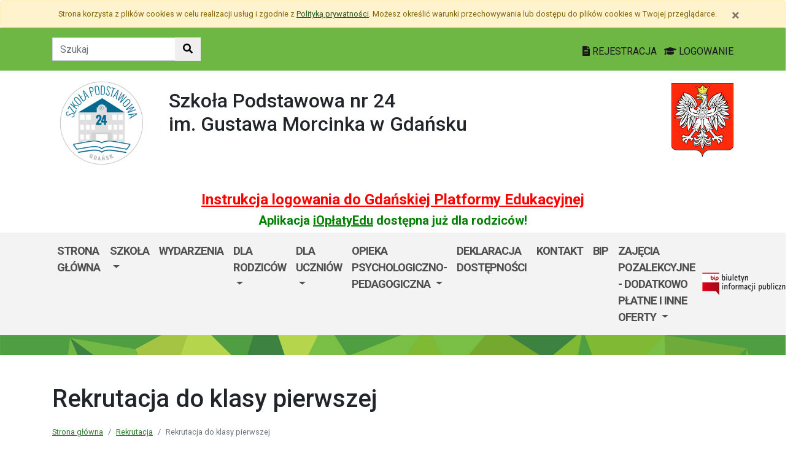

--- FILE ---
content_type: text/html; charset=utf-8
request_url: https://sp24.edu.gdansk.pl/pl/art/rekrutacja-do-klasy-pierwszej.36665.html
body_size: 30586
content:

<!DOCTYPE html>
<html lang="pl">
<head>
    <meta charset="utf-8">
    <meta http-equiv="X-UA-Compatible" content="IE=edge">
    <meta name="viewport" content="width=device-width, initial-scale=1">
    <link rel="shortcut icon" href="/Content/pub/391/logo_szkoly.png">
    <title>Rekrutacja do klasy pierwszej - Szkoła Podstawowa nr 24 im. Gustawa Morcinka</title>
        <meta name="Robots" content="index, follow" />
    <meta name="revisit-after" content="3 days" />
    <meta name="keywords" content="" />
    <meta name="description" content="" />
    <meta name="page-topic" content="" />
    <link href="/Scripts/bootstrap4/css/bootstrap.min.css" rel="stylesheet" />
    <link href="/Content/css/font-awesome.min.css" rel="stylesheet" />
    <link rel="stylesheet" href="https://use.fontawesome.com/releases/v5.2.0/css/all.css" integrity="sha384-hWVjflwFxL6sNzntih27bfxkr27PmbbK/iSvJ+a4+0owXq79v+lsFkW54bOGbiDQ" crossorigin="anonymous">
    <link href="/Content/css/jquery.magnific-popup.css" rel="stylesheet" />
    <link href="/Content/css/style.css?_=21905317459" rel="stylesheet" />
    <link href="//fonts.googleapis.com/css?family=Roboto:100,100i,300,300i,400,400i,500,500i,700,700i,900,900i&amp;subset=latin-ext" rel="stylesheet">
    <!--[if lt IE 9]>
        
      <script src="https://oss.maxcdn.com/html5shiv/3.7.2/html5shiv.min.js"></script>
      <script src="https://oss.maxcdn.com/respond/1.4.2/respond.min.js"></script>
    <![endif]-->
    
    <meta property="og:title" content="Rekrutacja do klasy pierwszej" />
    <meta property="og:type" content="website" />
    <meta property="og:url" content="http://sp24.edu.gdansk.pl/pl/art/rekrutacja-do-klasy-pierwszej.36665.html" />
    <link href="http://sp24.edu.gdansk.pl/pl/art/rekrutacja-do-klasy-pierwszej.36665.html" rel="canonical" />

</head>
<body class="bodylang-pl ">
    <ul class="sr-only">
        <li><a href="#main-container" class="sr-only sr-only-focusable sr-focus-many" data-sr-group="1">Przejdź do treści</a></li>
        <li><a href="#navContent" class="sr-only sr-only-focusable sr-focus-many" data-sr-group="1">Przejdź do menu</a></li>
        <li><a href="/pl/Site/SiteMap" class="sr-only sr-only-focusable sr-focus-many" data-sr-group="1">Mapa strony</a></li>
    </ul>
    <section id="cookiesInfoContainer" aria-label="Informacja o przechowywaniu plików cookie"></section>

    <h1 class="sr-only">
        Rekrutacja do klasy pierwszej - Szkoła Podstawowa nr 24 im. Gustawa Morcinka
    </h1>


    <header>
        <div class="container-fluid bg-green">
            <div class="container py-3 text-right">
                <nav class="navbar navbar-head p-0">
                        <form class="navbar-form navbar-left" action="/pl/Site/Search" method="get">
                            <div class="input-group">
                                <input type="text" class="form-control" name="str" placeholder="Szukaj" title="Tekst do szukania w witrynie" aria-label="Tekst do szukania w witrynie">
                                <div class="input-group-append">
                                    <button class="btn btn-default" type="submit" title="Szukaj w witrynie" aria-label="Szukaj w witrynie">
                                        <i class="fas fa-search"></i>
                                    </button>
                                </div>
                            </div>
                        </form>
                    <div class="ml-auto mr-auto mr-md-0 pt-2">
                        <a href="https://edu.gdansk.pl/rejestracja.html">
                            <i class="fas fa-file-text"></i>
                            REJESTRACJA
                        </a>

                        <a href="https://aplikacje.edu.gdansk.pl">
                            <i class="fas fa-graduation-cap"></i>
                            LOGOWANIE
                        </a>
                    </div>
                </nav>
            </div>
        </div>

        <div class="container">






    <div class="big-box structure">
        <div class="">
                        <div  class="row structure-row ">
                        <div   id="top-logo"   class="col-lg-2 col-sm-3 col-12 structure-panel">
        

            <div></div>




                        <p><a href="/"><img src="/Content/pub/391/logo_szkoly.png" alt="Logo szkoły" class="img-fluid" style="margin-bottom: 10px; margin-top: 10px;" caption="false"></a></p>

    </div>

                        <div   id="top-name"   class="col-lg-8 col-sm-6 col-12 structure-panel">
        

            <div></div>




                        <h2 style="margin-top: 30px;">Szkoła Podstawowa nr 24                                                       <br />im. Gustawa Morcinka w Gdańsku</h2>

    </div>

                        <div   id="top-emblem"   class="col-lg-2 col-sm-3 col-12 structure-panel">
        

            <div></div>




                        <p style="text-align: right;" class="hidden-xs"><img src="/Content/pub/godlo.png" alt="Godło Polski" class="img-fluid" style="margin-bottom: 10px; margin-top: 20px;" caption="false"></p>

    </div>

        </div>

                        <div  class="row structure-row ">
                        <div  class="col-lg-12 col-sm-12 col-12 structure-panel">
        

            <div></div>




                        <h4 style="text-align: center;"><span style="color: #ff0000;"><strong><a href="https://edu.gdansk.pl/files/logowanie-do-gpe.pdf" target="_blank" rel="noopener noreferrer" style="color: #ff0000;">Instrukcja logowania do Gdańskiej Platformy Edukacyjnej</a></strong></span></h4>
<h5 style="text-align: center;"><span style="color: #008000;"><strong>Aplikacja <a href="https://edu.gdansk.pl/ioplaty.html" target="_blank" rel="noopener noreferrer" style="color: #008000;">iOpłatyEdu</a> dostępna już dla rodziców! </strong></span></h5>

    </div>

        </div>

        </div>
    </div>

        </div>
        <nav id="navbar-top" class="navbar navbar-expand-lg navbar-light bg-light">
            <h2 class="sr-only">Menu główne</h2>
            <div class="container">
                <a class="navbar-brand d-lg-none" href="#">GPE</a>
                <button class="navbar-toggler" type="button" data-toggle="collapse" data-target="#navContent" aria-controls="navbar-top" aria-expanded="false">
                    <span class="navbar-toggler-icon" aria-hidden="true"></span>
                    <span class="sr-only">Pokaż/ukryj menu</span>
                </button>
                <div class="collapse navbar-collapse" id="navContent">
                    <ul class="navbar-nav mr-auto menu-top">
    <li class="nav-item bblue">
        <a href="/pl" 
           class="nav-item nav-link" 
           >
            Strona gł&#243;wna
        </a>
    </li>
    <li class="nav-item dropdown " role="menuitem">
        <a href="/pl/page/o-szkole-1-117" class="nav-link dropdown-toggle" data-toggle="dropdown">SZKOŁA <span class="caret"></span></a>
        <ul class="dropdown-menu" role="menu">
    <li class="nav-item ">
        <a href="/pl/page/o-szkole-1-117/historia" 
           class="nav-item nav-link" 
           >
            HISTORIA
        </a>
    </li>
    <li class="nav-item ">
        <a href="/pl/page/o-szkole-1-117/patron-szkoly" 
           class="nav-item nav-link" 
           >
            PATRON SZKOŁY
        </a>
    </li>
    <li class="nav-item ">
        <a href="/pl/page/o-szkole-1-117/o-nas" 
           class="nav-item nav-link" 
           >
            O NAS
        </a>
    </li>
    <li class="nav-item ">
        <a href="/pl/page/o-szkole-1-117/oferta-2" 
           class="nav-item nav-link" 
           >
            OFERTA
        </a>
    </li>
    <li class="nav-item bblue">
        <a href="/pl/page/o-szkole-1-117/kadra-pedagogiczna" 
           class="nav-item nav-link" 
           >
            KADRA PEDAGOGICZNA
        </a>
    </li>
    <li class="nav-item borange">
        <a href="/pl/page/o-szkole-1-117/dokumenty-szkoly" 
           class="nav-item nav-link" 
           >
            DOKUMENTY SZKOLNE
        </a>
    </li>
    <li class="nav-item ">
        <a href="/pl/page/o-szkole-1-117/eko-szkola" 
           class="nav-item nav-link" 
           >
            EKO-SZKOŁA
        </a>
    </li>



        </ul>
    </li>
    <li class="nav-item ">
        <a href="/pl/page/wydarzenia-7" 
           class="nav-item nav-link" 
           >
            Wydarzenia
        </a>
    </li>
    <li class="nav-item dropdown " role="menuitem">
        <a href="/pl/page/dla-rodzicow-26" class="nav-link dropdown-toggle" data-toggle="dropdown">DLA RODZIC&#211;W <span class="caret"></span></a>
        <ul class="dropdown-menu" role="menu">
    <li class="nav-item ">
        <a href="/pl/page/dla-rodzicow-26/rada-rodzicow" 
           class="nav-item nav-link" 
           >
            RADA RODZIC&#211;W
        </a>
    </li>
    <li class="nav-item ">
        <a href="/pl/page/dla-rodzicow-26/dostep-do-gpe" 
           class="nav-item nav-link" 
           >
            DOSTĘP DO GPE
        </a>
    </li>
    <li class="nav-item ">
        <a href="/pl/page/dla-rodzicow-26/kalendarium-roku-szkolnego" 
           class="nav-item nav-link" 
           >
            KALENDARIUM ROKU SZKOLNEGO 2025/2026
        </a>
    </li>
    <li class="nav-item ">
        <a href="/pl/page/dla-rodzicow-26/wymagania-edukacyjne-dla-klas-i-viii" 
           class="nav-item nav-link" 
           >
            WYMAGANIA EDUKACYJNE DLA KLAS I-VIII
        </a>
    </li>
    <li class="nav-item ">
        <a href="/pl/page/dla-rodzicow-26/zestaw-podrecznikow-i-wyprawka-klasy-0-iii" 
           class="nav-item nav-link" 
           >
            ZESTAW PODRĘCZNIK&#211;W I WYPRAWKA - KLASY 0-III
        </a>
    </li>
    <li class="nav-item ">
        <a href="/pl/page/dla-rodzicow-26/zestaw-podrecznikow" 
           class="nav-item nav-link" 
           >
            ZESTAW PODRĘCZNIK&#211;W - KLASY IV-VIII
        </a>
    </li>
    <li class="nav-item ">
        <a href="/pl/page/dla-rodzicow-26/swietlica" 
           class="nav-item nav-link" 
           >
            ŚWIETLICA
        </a>
    </li>
    <li class="nav-item ">
        <a href="/pl/page/dla-rodzicow-26/obiady" 
           class="nav-item nav-link" 
           >
            OBIADY / SZKOLNA STOŁ&#211;WKA
        </a>
    </li>
    <li class="nav-item ">
        <a href="/pl/page/dla-rodzicow-26/integracja" 
           class="nav-item nav-link" 
           >
            Integracja
        </a>
    </li>
    <li class="nav-item ">
        <a href="/pl/page/dla-rodzicow-26/edukacja-zdrowotna" 
           class="nav-item nav-link" 
           >
            EDUKACJA ZDROWOTNA
        </a>
    </li>
    <li class="nav-item ">
        <a href="/pl/page/dla-rodzicow-26/legitymacje" 
           class="nav-item nav-link" 
           >
            Legitymacje
        </a>
    </li>
    <li class="nav-item ">
        <a href="/pl/page/dla-rodzicow-26/opieka-medyczna" 
           class="nav-item nav-link" 
           >
            OPIEKA MEDYCZNA
        </a>
    </li>



        </ul>
    </li>
    <li class="nav-item dropdown " role="menuitem">
        <a href="/pl/page/dla-uczniow-8" class="nav-link dropdown-toggle" data-toggle="dropdown">Dla Uczni&#243;w <span class="caret"></span></a>
        <ul class="dropdown-menu" role="menu">
    <li class="nav-item ">
        <a href="/pl/page/dla-uczniow-8/biblioteka-szkolna" 
           class="nav-item nav-link" 
           >
            BIBLIOTEKA SZKOLNA
        </a>
    </li>
    <li class="nav-item ">
        <a href="/pl/page/dla-uczniow-8/rzecznik-praw-ucznia" 
           class="nav-item nav-link" 
           >
            RZECZNIK PRAW UCZNIA
        </a>
    </li>
    <li class="nav-item ">
        <a href="/pl/page/dla-uczniow-8/samorzad-szkolny" 
           class="nav-item nav-link" 
           >
            SAMORZĄD UCZNIOWSKI
        </a>
    </li>
    <li class="nav-item ">
        <a href="/pl/page/dla-uczniow-8/wolontariat" 
           class="nav-item nav-link" 
           >
            SZKOLNY WOLONTARIAT
        </a>
    </li>
    <li class="nav-item ">
        <a href="/pl/page/dla-uczniow-8/zawody-i-osiagniecia-sportowe" 
           class="nav-item nav-link" 
           >
            Zawody i osiągnięcia sportowe
        </a>
    </li>
    <li class="nav-item ">
        <a href="/pl/page/dla-uczniow-8/fit-klasa" 
           class="nav-item nav-link" 
           >
            FitKlasa
        </a>
    </li>
    <li class="nav-item ">
        <a href="/pl/page/dla-uczniow-8/innowacje" 
           class="nav-item nav-link" 
           >
            Innowacje
        </a>
    </li>
    <li class="nav-item ">
        <a href="/pl/page/dla-uczniow-8/projekty-edukacyjne" 
           class="nav-item nav-link" 
           >
            Projekty edukacyjne
        </a>
    </li>
    <li class="nav-item ">
        <a href="/pl/page/dla-uczniow-8/akcje-charytatywne" 
           class="nav-item nav-link" 
           >
            Akcje charytatywne
        </a>
    </li>
    <li class="nav-item ">
        <a href="/pl/page/dla-uczniow-8/konkursy-szkolne" 
           class="nav-item nav-link" 
           >
            Konkursy szkolne
        </a>
    </li>
    <li class="nav-item ">
        <a href="/pl/page/dla-uczniow-8/konkursy-miedzyszkolne" 
           class="nav-item nav-link" 
           >
            Konkursy międzyszkolne
        </a>
    </li>
    <li class="nav-item ">
        <a href="/pl/page/dla-uczniow-8/osiagniecia-uczniow" 
           class="nav-item nav-link" 
           >
            Osiągnięcia uczni&#243;w
        </a>
    </li>
    <li class="nav-item ">
        <a href="/pl/page/dla-uczniow-8/zielona-klasa" 
           class="nav-item nav-link" 
           >
            Zielona klasa
        </a>
    </li>
    <li class="nav-item ">
        <a href="/pl/page/dla-uczniow-8/stroj-ucznia" 
           class="nav-item nav-link" 
           >
            Str&#243;j ucznia
        </a>
    </li>
    <li class="nav-item ">
        <a href="/pl/page/dla-uczniow-8/rowerowy-maj" 
           class="nav-item nav-link" 
           >
            Rowerowy Maj
        </a>
    </li>



        </ul>
    </li>
    <li class="nav-item dropdown " role="menuitem">
        <a href="/pl/page/opieka-psychologiczno-pedagogiczna" class="nav-link dropdown-toggle" data-toggle="dropdown">OPIEKA PSYCHOLOGICZNO-PEDAGOGICZNA <span class="caret"></span></a>
        <ul class="dropdown-menu" role="menu">
    <li class="nav-item ">
        <a href="/pl/page/opieka-psychologiczno-pedagogiczna/opieka-psychologiczno-pedagogiczna" 
           class="nav-item nav-link" 
           >
            OPIEKA PSYCHOLOGICZNO-PEDAGOGICZNA
        </a>
    </li>



        </ul>
    </li>
    <li class="nav-item ">
        <a href="/pl/page/deklaracja-dostepnosci-110" 
           class="nav-item nav-link" 
           >
            Deklaracja dostępności
        </a>
    </li>
    <li class="nav-item ">
        <a href="/pl/page/kontakt-1-60" 
           class="nav-item nav-link" 
           >
            Kontakt
        </a>
    </li>
    <li class="nav-item ">
        <a href="/pl/page/bip-sp24" 
           class="nav-item nav-link" 
           >
            BIP
        </a>
    </li>
    <li class="nav-item dropdown " role="menuitem">
        <a href="/pl/page/zajecia-pozalekcyjne-dodatkowo-platne" class="nav-link dropdown-toggle" data-toggle="dropdown">ZAJĘCIA POZALEKCYJNE - DODATKOWO PŁATNE I INNE OFERTY <span class="caret"></span></a>
        <ul class="dropdown-menu" role="menu">
    <li class="nav-item ">
        <a href="/pl/page/zajecia-pozalekcyjne-dodatkowo-platne/jezyk-angielski-aya-flow" 
           class="nav-item nav-link" 
           >
            JĘZYK ANGIELSKI - AYA FLOW
        </a>
    </li>
    <li class="nav-item ">
        <a href="/pl/page/zajecia-pozalekcyjne-dodatkowo-platne/jezyk-angielski-profi-lingua" 
           class="nav-item nav-link" 
           >
            JĘZYK ANGIELSKI - PROFI LINGUA
        </a>
    </li>
    <li class="nav-item ">
        <a href="/pl/page/zajecia-pozalekcyjne-dodatkowo-platne/szachy-szachowa-edukacja" 
           class="nav-item nav-link" 
           >
            SZACHY - SZACHOWA EDUKACJA
        </a>
    </li>
    <li class="nav-item ">
        <a href="/pl/page/zajecia-pozalekcyjne-dodatkowo-platne/szkola-tanca-gabi" 
           class="nav-item nav-link" 
           >
            SZKOŁA TAŃCA - GABI
        </a>
    </li>
    <li class="nav-item ">
        <a href="/pl/page/zajecia-pozalekcyjne-dodatkowo-platne/lego-robotyka-giftar" 
           class="nav-item nav-link" 
           >
            LEGO ROBOTYKA - GIFTAR 
        </a>
    </li>
    <li class="nav-item ">
        <a href="/pl/page/zajecia-pozalekcyjne-dodatkowo-platne/judo-mifune" 
           class="nav-item nav-link" 
           >
            JUDO - MIFUNE
        </a>
    </li>
    <li class="nav-item ">
        <a href="/pl/page/zajecia-pozalekcyjne-dodatkowo-platne/as-pomorze" 
           class="nav-item nav-link" 
           >
            AS POMORZE
        </a>
    </li>



        </ul>
    </li>



                    </ul>
                    <a href="http://sp24.edu.gdansk.pl/pl/page/bip-sp24">
                        <img src="/Content/img/bip.png" alt="Biuletyn Informacji Publicznej" />
                    </a>

                </div>
            </div>
        </nav>
    </header>

    <section class="highlight-bg py-3 mb-3">
        <div class="container">






    <div class="big-box structure">
        <div class="">
                        <div  class="row structure-row ">
                    
        </div>

        </div>
    </div>
        </div>
    </section>

    


    <main class="BodyContent" id="main-container">

        <div class="container main">
            
            

<div class="row article">
    <div class="col article-header">
        <h2 class="h1 page-header" aria-hidden="true">Rekrutacja do klasy pierwszej</h2>

        <nav aria-label="Ścieżka do strony" class="w-100">
            <ol class="breadcrumb">
                <li class="breadcrumb-item"><a href="/">Strona gł&#243;wna</a></li>
                    <li class="breadcrumb-item"><a href="/pl/artc/rekrutacja.780.html">Rekrutacja</a></li>
                <li class="breadcrumb-item active">Rekrutacja do klasy pierwszej</li>
            </ol>
        </nav>

        <div class="mb-2 meta">
            23.03.2021
            <ul class="category list-inline">
                    

<li class="list-inline-item"><a href="/pl/artc/rekrutacja.780.html">Rekrutacja</a></li>                    
            </ul>
        </div>
    </div>
</div>
<div class="row content" id="article_view">






    <div class="col-12 article-body">
        <p class="xmsonormal" align="center" style="text-align: center;"><strong>Dzieci zamieszkujące w obwodzie naszej szkoły </strong><b><br /> <strong><span style="color: red;">są przyjęte</span> </strong><br /> <strong>do Szkoły Podstawowej nr 24.</strong></b><o:p></o:p></p>
<p align="center" style="text-align: center;">Rodzice kandydatów <span style="color: black;">zakwalifikowanych do klas pierwszych </span>są zobowiązani <strong><span style="color: red;">do potwierdzenia woli</span></strong> uczęszczania do jednostki w terminie <br /> <strong><span style="color: red;">do 29 marca 2021 roku godz. 16.00.</span></strong><o:p></o:p></p>
<p align="center" style="text-align: center;">Brak potwierdzenia we wskazanym terminie jest równoznaczny z rezygnacją z miejsca w jednostce.<o:p></o:p></p>
<p align="center" style="text-align: center;"></p>
<p align="center" style="text-align: center;"><a href="/Content/pub/391/dokumenty%20bieżące/klasa-i.pdf" target="_blank" rel="noopener">Zobacz listę</a></p>
<p align="center" style="text-align: center;"></p>
<p>Zgodnie z Rozporządzeniem MEN zmieniającym rozporządzenie w sprawie szczególnych rozwiązań w okresie czasowego ograniczenia funkcjonowania jednostek systemu oświaty w związku z zapobieganiem, przeciwdziałaniem i zwalczaniem COVID-19 z 12 sierpnia 2021 r.  <em>w postępowaniu rekrutacyjnym i uzupełniającym na rok szkolny 2021/2022 wyniki postępowania rekrutacyjnego w formie<strong><u> list kandydatów</u></strong>, o których mowa w art. 158 ust. 1 i 3 ustawy z dnia 14 grudnia 2016 r. – Prawo oświatowe, <strong><u>podaje się do publicznej wiadomości także na stronach internetowych tych jednostek.</u></strong></em></p>
<p> </p>
<p>Art. 158. Prawo oświatowe</p>
<p><strong>Listy kandydatów</strong></p>
<p>1.</p>
<p>Wyniki postępowania rekrutacyjnego podaje się do publicznej wiadomości w formie listy kandydatów zakwalifikowanych i kandydatów niezakwalifikowanych, zawierającej imiona i nazwiska kandydatów oraz informację o zakwalifikowaniu albo niezakwalifikowaniu kandydata do danego publicznego przedszkola, oddziału przedszkolnego w publicznej szkole podstawowej, publicznej innej formy wychowania przedszkolnego, publicznej szkoły, publicznej placówki, na zajęcia w publicznej placówce oświatowo-wychowawczej, na kształcenie ustawiczne w formach pozaszkolnych lub na kwalifikacyjny kurs zawodowy.</p>
<p> </p>
<p>3.</p>
<p>Komisja rekrutacyjna podaje do publicznej wiadomości listę kandydatów przyjętych i kandydatów nieprzyjętych do danego publicznego przedszkola, oddziału przedszkolnego w publicznej szkole podstawowej, publicznej innej formy wychowania przedszkolnego, publicznej szkoły, publicznej placówki, na zajęcia w publicznej placówce oświatowo-wychowawczej, na kształcenie ustawiczne w formach pozaszkolnych lub na kwalifikacyjny kurs zawodowy. Lista zawiera imiona i nazwiska kandydatów przyjętych i kandydatów nieprzyjętych lub informację o liczbie wolnych miejsc.</p>
    </div>
<div class="col-12 mb-3 sharebox" style="overflow:hidden">
    <ul class="nav w-100 text-right d-block" id="sharebox">
        <li class="nav-item d-inline-block"><span>Podziel się:</span></li>
        <li class="nav-item d-email d-inline-block"><a class="btn btn-sm btn-outline-info mailshare" href="mailto:?subject=Polecam&amp;body=https://sp24.edu.gdansk.pl/pl/art/rekrutacja-do-klasy-pierwszej.36665.html"><i class="far fa-envelope-open fa-fw"></i><span>Wyślij email do znajomego</span></a></li>
        <li class="nav-item facebook d-inline-block"><a class="btn btn-sm btn-outline-info fbshare" href="http://facebook.com/sharer.php?u=https://sp24.edu.gdansk.pl/pl/art/rekrutacja-do-klasy-pierwszej.36665.html" target="_blank"><i class="fab fa-facebook fa-fw"></i><span>Facebook</span></a></li>
    </ul>
</div>
<div class="clearfix"></div>

</div>






        </div>


    </main>
    <div class="footer mt-5" role="contentinfo" aria-label="Stopka">
            <div class="container-fluid bg-light py-4">
                <div class="container">







    <div class="big-box structure">
        <div class="">
                        <div  class="row structure-row ">
                        <div  class="col-lg-4 col-sm-4 col-12 structure-panel">
                    <h2 class="panel-title">
                    <span>
                                                    Szkoła Podstawowa nr 24                                                       <br />im. Gustawa Morcinka w Gdańsku
                    </span>
            </h2>


            <div></div>




                        <div id="footer_address">
<ul>
<li>Szkoła Podstawowa nr 24<br />ul. Lilli Wenedy 19<br />80-419 Gdańsk</li>
<li>tel:  (58) 347 72 12<br />tel:   515-834-591<br /></li>
<li>https://sp24.edu.gdansk.pl/pl<br />sekretariat@sp24.edu.gdansk.pl<br />https://www.facebook.com/sp24gdansk</li>
</ul>
</div>

    </div>

                        <div  class="col-lg-8 col-sm-8 col-12 structure-panel">
                    <h2 class="panel-title">
                    <span>
                                                    EDUKACJA
                    </span>
            </h2>



<div class="row">
    <ul class="col article-list-small">

            <li class="mb-3 pb-3 article">
                    <a href="https://www.gdansk.pl/wiadomosci/akcja-karmnik-czyli-zaobraczkowani-przy-stolowce,a,303461">“Akcja Karmnik”, czyli zaobrączkowani przy stoł&#243;wce</a>
            </li>
            <li class="mb-3 pb-3 article">
                    <a href="https://www.gdansk.pl/wiadomosci/conradinum-najstarsza-szkola-juz-po-studniowce,a,303453">Conradinum - najstarsza szkoła już po studni&#243;wce!</a>
            </li>
            <li class="mb-3 pb-3 article">
                    <a href="https://www.gdansk.pl/wiadomosci/ranking-perspektyw-w-gdansku-najlepsze-i-lo-oraz-technikum-nr-4,a,303367">Ranking Perspektyw. W Gdańsku najlepsze I LO oraz Technikum nr 4 </a>
            </li>
            <li class="mb-3 pb-3 article">
                    <a href="https://www.gdansk.pl/wiadomosci/badaczka-dla-ktorej-wazny-jest-los-zwierzat-laboratoryjnych,a,303338">Badaczka, dla kt&#243;rej ważny jest los zwierząt laboratoryjnych</a>
            </li>
            <li class="mb-3 pb-3 article">
                    <a href="https://www.gdansk.pl/wiadomosci/heweliusz-prawdziwa-historia-roman-czejarek-spotkal-sie-ze-sluchaczami-w-gdansku,a,303342">“Heweliusz. Prawdziwa historia”. Roman Czejarek w rocznicę tragedii był w Gdańsku</a>
            </li>
    </ul>
</div>



    </div>

        </div>

        </div>
    </div>
                </div>
            </div>
        <div class="footer-green"></div>
        <div class="container footer">






    <div class="big-box structure">
        <div class="">
                        <div  class="row structure-row ">
                        <div  class="col-lg-8 col-sm-4 col-12 structure-panel">
        

            <div></div>




                        <p><img src="/Content/pub/1/wielkiherbgdanska_znak_2021_final.jpg" title="Herb Miasta Gdańsk" caption="false" style="margin-bottom: 10px; margin-top: 10px;" width="120" height="91" /></p>

    </div>

                        <div  class="col-lg-4 col-sm-8 col-12 structure-panel">
        

            <div></div>




                        <p style="text-align: right;"><span style="color: #000000;"><a href="http://www.edu.gdansk.pl" style="color: #000000;">www.edu.gdansk.pl</a></span></p>

    </div>

        </div>

        </div>
    </div>
        </div>
        <div class="bg-light footer-small">
            <div class="container">
                <div class="row py-3">
                    <div class="col-6 privacy-policy">
                        <ul class="list-inline">
                            <li class="list-inline-item"><a href="/pl/Site/SiteMap">Mapa strony</a></li>
                        </ul>

                    </div>
                    <div class="col-6 text-right copy">
                        <a href="http://www.witkac.pl" target="_blank" title="WITKAC.pl">Witkac.pl</a>
                    </div>
                </div>
            </div>
        </div>
    </div>
    <span class="totop"><a href="#"><i class="fa fa-angle-up"></i><span class="sr-only">powrót do góry</span></a></span>
    <script src="/Scripts/jquery.min.js"></script>
    <script src="/Scripts/bootstrap4/js/bootstrap.bundle.min.js"></script>
    <script src="/Scripts/jquery.magnific-popup.min.js"></script>
    <script src="/Scripts/jquery.form.min.js"></script>
    <script src="/Scripts/validate/jquery.validate.min.js"></script>
        <script src="/Scripts/validate/localization/messages_pl.min.js"></script>

    <script src="/Scripts/97.functions.debug.js?_=21905317459"></script>
    <script src="/Scripts/98.cookies-info.debug.js?_=21905317459"></script>
    <script src="/Scripts/99.common.debug.js?_=21905317459"></script>

    
    <script>
        $("a.sr-focus-many").focus(function () {
            var $this = $(this);
            var data = $this.data("sr-group");
            $("a.sr-focus-many[data-sr-group='" + data + "']").css({ "position": "static" });
        }).blur(function () {
            var $this = $(this);
            var data = $this.data("sr-group");
            $("a.sr-focus-many[data-sr-group='" + data + "']").removeAttr("style");
        });
        $(document).ready(function () {
            var privacyPolicyUrl = $("a#privacy-policy").attr("href");
            var html = '<div id="cookiesInfo" class="privacypolicy-alert alert alert-warning alert-small small">' +
                '<div class="container">' +
                '<button type="button" class="close" aria-label="Zamknij" id="closeCookies"><span aria-hidden="true">&times;</span></button>' +
                'Strona korzysta z plików <span lang="en">cookies</span> w celu realizacji usług i zgodnie z <a href="' + privacyPolicyUrl + '">Polityką prywatności</a>. Możesz określić warunki przechowywania lub dostępu do plików <span lang="en">cookies</span> w Twojej przeglądarce.' +
                '</div>' +
                '</div>';
            try {
                var cookiesClosed = getCookie("close_cookies");
                if (!cookiesClosed) {
                    $("#cookiesInfoContainer").html(html);
                }
            }
            catch { $("#cookiesInfoContainer").html(html); }
            //close cookies info
            $('#closeCookies').click(function () {
                try {
                    setCookie("close_cookies", "1", 9999);
                    $('#cookiesInfo').slideUp(300, function () {
                        $(this).remove()
                    });
                } catch (e) {

                }
            });

        });
    </script>
</body>
</html>
